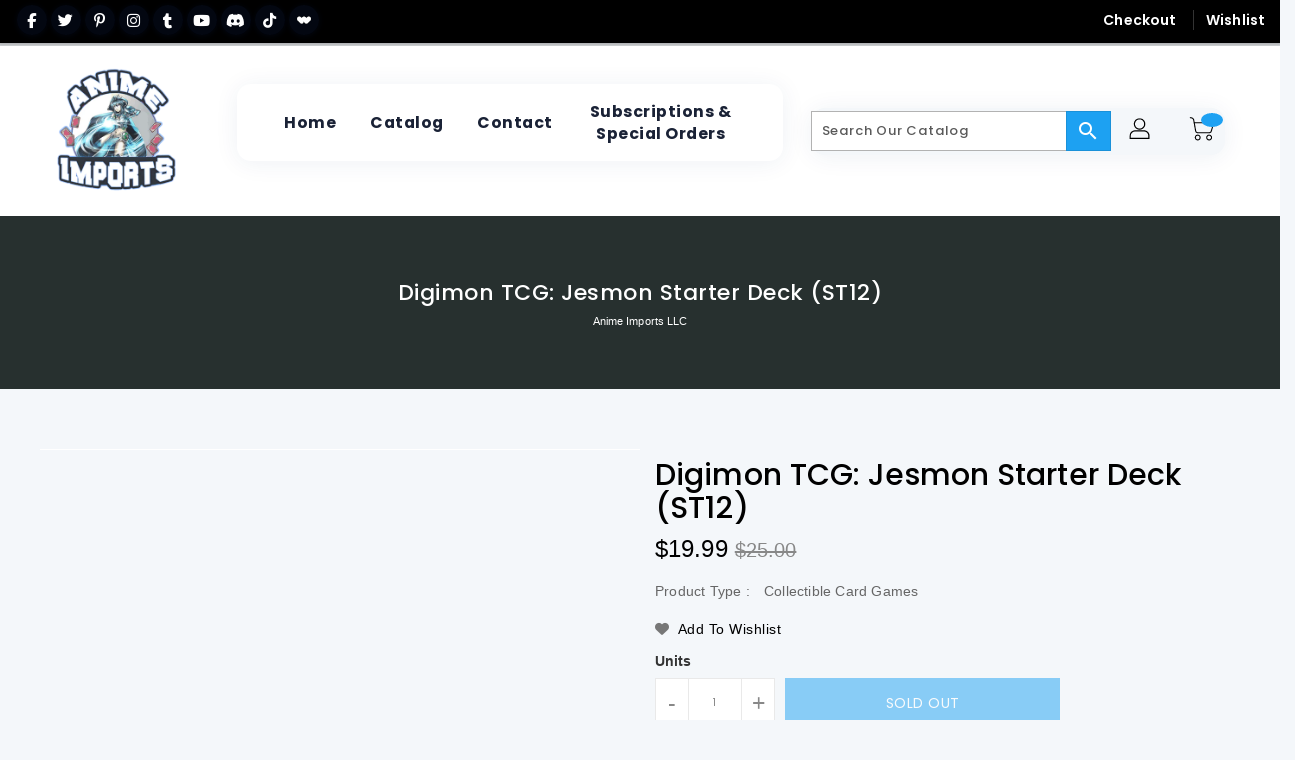

--- FILE ---
content_type: text/css
request_url: https://animeimports.net/cdn/shop/t/14/assets/binderVariables.css?v=111671091354466696011764493102
body_size: -156
content:
:root{--brand-secondary: #1da1f2;--primary-font: Poppins;--secondary-font: K2D;--button-bg-color: #1da1f2;--button-text-color: #ffffff;--button-bg-hover-color: #ffd800;--button-text-hover-color: #000000;--breadcrumb-color: #ffffff;--footer-heading-color: #ffffff;--footer-bg-color: #202020;--footer-text-color: #a8a8a8;--footer-text-hover-color: #1da1f2;--navbar-background-color: #000000;--navbar-text-color: #ffffff;--navbar-text-hover-color: #1da1f2;--product-bg-color: #1da1f2;--product-icon-color: #ffffff;--product-bg-hover-color: #ffd800;--product-icon-hover-color: #000000;--navbar-border-color: #000000;--color-text: #333333;--color-body-text: #788188;--color-blankstate: rgba(120, 129, 136, .35);--color-blankstate-border: rgba(120, 129, 136, .2);--color-blankstate-background: rgba(120, 129, 136, .1);--color-sale-text: #7796a8;--color-small-button: #ffffff;--color-small-button-text: #3d4246;--color-text-field: #fff;--color-text-field-text: #000;--color-navigation-text: #333333;--color-btn-primary: #7796a8;--color-btn-primary-text: #fff;--color-body: #fff;--color-bg: #fff;--color-bg-alt: rgba(120, 129, 136, .05);--color-overlay-title-text: #fff;--color-image-overlay: #3d4246;--opacity-image-overlay: .25;--color-border: #e8e9eb;--color-banner-border: rgba(29, 161, 242, .05);--color-desktop-checkout-bkg: rgba(255, 255, 255, .2);--color-category-block-header-border: rgba(255, 255, 255, .6);--color-special-collection-title-bkg: rgba(29, 161, 242, .8);--color-contact-info-icon-border: rgba(168, 168, 168, .3);--color-footer-border: rgba(168, 168, 168, .2);--color-newsletter-input-border: rgba(168, 168, 168, .5);--font-stack-header: Poppins;--font-stack-body: Poppins;--svg-select-icon: url(//animeimports.net/cdn/shop/t/14/assets/ico-select.svg?v=155563818344741998551761701763);--ajax-loader: url(//animeimports.net/cdn/shop/t/14/assets/ajax-loader.gif?v=41356863302472015721761701763);--grid-list-sprite: url(//animeimports.net/cdn/shop/t/14/assets/grid-list-sprite.png?v=9321474455035195301761701763);--comment-blog: url(//animeimports.net/cdn/shop/t/14/assets/comment-blog.jpg?v=72130053099716583031761701763);--write-review: url(//animeimports.net/cdn/shop/t/14/assets/write-review.png?39132);--dropdown-sprite: url(//animeimports.net/cdn/shop/t/14/assets/dropdown-sprite.png?v=23516386153762416671761701763)}
/*# sourceMappingURL=/cdn/shop/t/14/assets/binderVariables.css.map?v=111671091354466696011764493102 */
